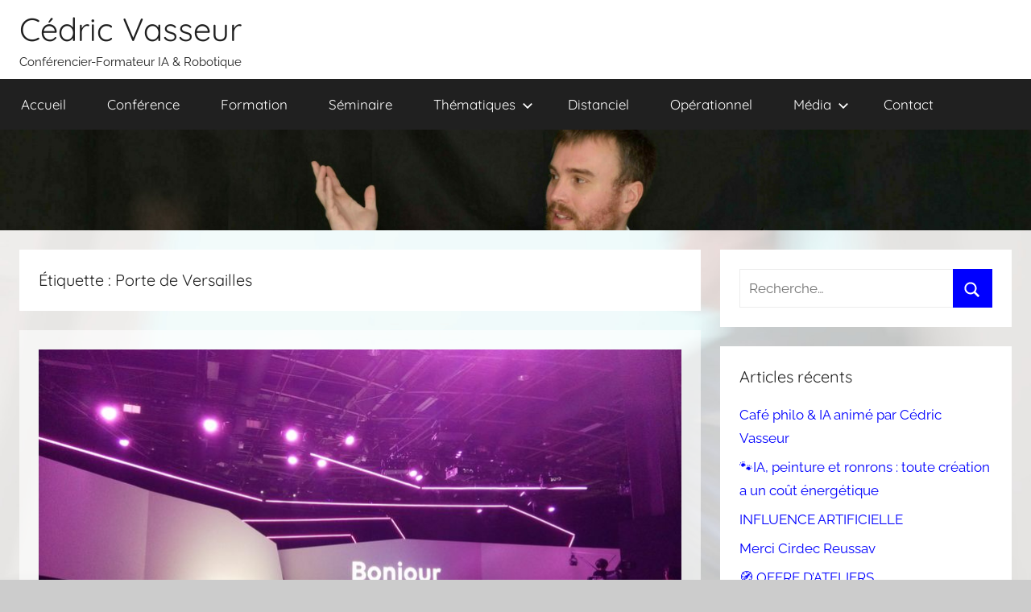

--- FILE ---
content_type: text/html; charset=UTF-8
request_url: https://vasseur.tech/tag/porte-de-versailles/
body_size: 11674
content:
<!DOCTYPE html>
<html lang="fr-FR">

<head>
<meta charset="UTF-8">
<meta name="viewport" content="width=device-width, initial-scale=1">
<link rel="profile" href="http://gmpg.org/xfn/11">

<meta name='robots' content='index, follow, max-image-preview:large, max-snippet:-1, max-video-preview:-1' />
	<style>img:is([sizes="auto" i], [sizes^="auto," i]) { contain-intrinsic-size: 3000px 1500px }</style>
	
	<!-- This site is optimized with the Yoast SEO plugin v26.8 - https://yoast.com/product/yoast-seo-wordpress/ -->
	<title>Archives des Porte de Versailles - Cédric Vasseur</title>
	<link rel="canonical" href="https://vasseur.tech/tag/porte-de-versailles/" />
	<meta property="og:locale" content="fr_FR" />
	<meta property="og:type" content="article" />
	<meta property="og:title" content="Archives des Porte de Versailles - Cédric Vasseur" />
	<meta property="og:url" content="https://vasseur.tech/tag/porte-de-versailles/" />
	<meta property="og:site_name" content="Cédric Vasseur" />
	<meta name="twitter:card" content="summary_large_image" />
	<meta name="twitter:site" content="@cedricvasseur" />
	<script type="application/ld+json" class="yoast-schema-graph">{"@context":"https://schema.org","@graph":[{"@type":"CollectionPage","@id":"https://vasseur.tech/tag/porte-de-versailles/","url":"https://vasseur.tech/tag/porte-de-versailles/","name":"Archives des Porte de Versailles - Cédric Vasseur","isPartOf":{"@id":"https://vasseur.tech/#website"},"primaryImageOfPage":{"@id":"https://vasseur.tech/tag/porte-de-versailles/#primaryimage"},"image":{"@id":"https://vasseur.tech/tag/porte-de-versailles/#primaryimage"},"thumbnailUrl":"https://vasseur.tech/wp-content/uploads/2022/05/Vivatech2022_VasseurTECH.jpg","breadcrumb":{"@id":"https://vasseur.tech/tag/porte-de-versailles/#breadcrumb"},"inLanguage":"fr-FR"},{"@type":"ImageObject","inLanguage":"fr-FR","@id":"https://vasseur.tech/tag/porte-de-versailles/#primaryimage","url":"https://vasseur.tech/wp-content/uploads/2022/05/Vivatech2022_VasseurTECH.jpg","contentUrl":"https://vasseur.tech/wp-content/uploads/2022/05/Vivatech2022_VasseurTECH.jpg","width":800,"height":450,"caption":"Vivatech 2022 SaveTheDate, A ne pas manquer"},{"@type":"BreadcrumbList","@id":"https://vasseur.tech/tag/porte-de-versailles/#breadcrumb","itemListElement":[{"@type":"ListItem","position":1,"name":"Accueil","item":"https://vasseur.tech/"},{"@type":"ListItem","position":2,"name":"Porte de Versailles"}]},{"@type":"WebSite","@id":"https://vasseur.tech/#website","url":"https://vasseur.tech/","name":"Cédric Vasseur","description":"Conférencier-Formateur IA &amp; Robotique","publisher":{"@id":"https://vasseur.tech/#/schema/person/d99776bfe6e69b379069beb96869849a"},"potentialAction":[{"@type":"SearchAction","target":{"@type":"EntryPoint","urlTemplate":"https://vasseur.tech/?s={search_term_string}"},"query-input":{"@type":"PropertyValueSpecification","valueRequired":true,"valueName":"search_term_string"}}],"inLanguage":"fr-FR"},{"@type":["Person","Organization"],"@id":"https://vasseur.tech/#/schema/person/d99776bfe6e69b379069beb96869849a","name":"Cédric Vasseur","image":{"@type":"ImageObject","inLanguage":"fr-FR","@id":"https://vasseur.tech/#/schema/person/image/","url":"https://secure.gravatar.com/avatar/74145c4a508372fb3956d2f7349b256b35c86a7e402a775079982c9534e72269?s=96&r=g","contentUrl":"https://secure.gravatar.com/avatar/74145c4a508372fb3956d2f7349b256b35c86a7e402a775079982c9534e72269?s=96&r=g","caption":"Cédric Vasseur"},"logo":{"@id":"https://vasseur.tech/#/schema/person/image/"},"description":"Cédric Vasseur, conférencier, formateur, chroniqueur spécialiste des nouvelles technologies liées à l’intelligence artificielle et à la robotique.","sameAs":["https://vasseur.tech","https://www.linkedin.com/in/cedricvasseur/","https://x.com/cedricvasseur","admin4953"]}]}</script>
	<!-- / Yoast SEO plugin. -->


<link rel="alternate" type="application/rss+xml" title="Cédric Vasseur  &raquo; Flux" href="https://vasseur.tech/feed/" />
<link rel="alternate" type="application/rss+xml" title="Cédric Vasseur  &raquo; Flux des commentaires" href="https://vasseur.tech/comments/feed/" />
<link rel="alternate" type="application/rss+xml" title="Cédric Vasseur  &raquo; Flux de l’étiquette Porte de Versailles" href="https://vasseur.tech/tag/porte-de-versailles/feed/" />
<script type="text/javascript">
/* <![CDATA[ */
window._wpemojiSettings = {"baseUrl":"https:\/\/s.w.org\/images\/core\/emoji\/16.0.1\/72x72\/","ext":".png","svgUrl":"https:\/\/s.w.org\/images\/core\/emoji\/16.0.1\/svg\/","svgExt":".svg","source":{"concatemoji":"https:\/\/vasseur.tech\/wp-includes\/js\/wp-emoji-release.min.js?ver=6.8.3"}};
/*! This file is auto-generated */
!function(s,n){var o,i,e;function c(e){try{var t={supportTests:e,timestamp:(new Date).valueOf()};sessionStorage.setItem(o,JSON.stringify(t))}catch(e){}}function p(e,t,n){e.clearRect(0,0,e.canvas.width,e.canvas.height),e.fillText(t,0,0);var t=new Uint32Array(e.getImageData(0,0,e.canvas.width,e.canvas.height).data),a=(e.clearRect(0,0,e.canvas.width,e.canvas.height),e.fillText(n,0,0),new Uint32Array(e.getImageData(0,0,e.canvas.width,e.canvas.height).data));return t.every(function(e,t){return e===a[t]})}function u(e,t){e.clearRect(0,0,e.canvas.width,e.canvas.height),e.fillText(t,0,0);for(var n=e.getImageData(16,16,1,1),a=0;a<n.data.length;a++)if(0!==n.data[a])return!1;return!0}function f(e,t,n,a){switch(t){case"flag":return n(e,"\ud83c\udff3\ufe0f\u200d\u26a7\ufe0f","\ud83c\udff3\ufe0f\u200b\u26a7\ufe0f")?!1:!n(e,"\ud83c\udde8\ud83c\uddf6","\ud83c\udde8\u200b\ud83c\uddf6")&&!n(e,"\ud83c\udff4\udb40\udc67\udb40\udc62\udb40\udc65\udb40\udc6e\udb40\udc67\udb40\udc7f","\ud83c\udff4\u200b\udb40\udc67\u200b\udb40\udc62\u200b\udb40\udc65\u200b\udb40\udc6e\u200b\udb40\udc67\u200b\udb40\udc7f");case"emoji":return!a(e,"\ud83e\udedf")}return!1}function g(e,t,n,a){var r="undefined"!=typeof WorkerGlobalScope&&self instanceof WorkerGlobalScope?new OffscreenCanvas(300,150):s.createElement("canvas"),o=r.getContext("2d",{willReadFrequently:!0}),i=(o.textBaseline="top",o.font="600 32px Arial",{});return e.forEach(function(e){i[e]=t(o,e,n,a)}),i}function t(e){var t=s.createElement("script");t.src=e,t.defer=!0,s.head.appendChild(t)}"undefined"!=typeof Promise&&(o="wpEmojiSettingsSupports",i=["flag","emoji"],n.supports={everything:!0,everythingExceptFlag:!0},e=new Promise(function(e){s.addEventListener("DOMContentLoaded",e,{once:!0})}),new Promise(function(t){var n=function(){try{var e=JSON.parse(sessionStorage.getItem(o));if("object"==typeof e&&"number"==typeof e.timestamp&&(new Date).valueOf()<e.timestamp+604800&&"object"==typeof e.supportTests)return e.supportTests}catch(e){}return null}();if(!n){if("undefined"!=typeof Worker&&"undefined"!=typeof OffscreenCanvas&&"undefined"!=typeof URL&&URL.createObjectURL&&"undefined"!=typeof Blob)try{var e="postMessage("+g.toString()+"("+[JSON.stringify(i),f.toString(),p.toString(),u.toString()].join(",")+"));",a=new Blob([e],{type:"text/javascript"}),r=new Worker(URL.createObjectURL(a),{name:"wpTestEmojiSupports"});return void(r.onmessage=function(e){c(n=e.data),r.terminate(),t(n)})}catch(e){}c(n=g(i,f,p,u))}t(n)}).then(function(e){for(var t in e)n.supports[t]=e[t],n.supports.everything=n.supports.everything&&n.supports[t],"flag"!==t&&(n.supports.everythingExceptFlag=n.supports.everythingExceptFlag&&n.supports[t]);n.supports.everythingExceptFlag=n.supports.everythingExceptFlag&&!n.supports.flag,n.DOMReady=!1,n.readyCallback=function(){n.DOMReady=!0}}).then(function(){return e}).then(function(){var e;n.supports.everything||(n.readyCallback(),(e=n.source||{}).concatemoji?t(e.concatemoji):e.wpemoji&&e.twemoji&&(t(e.twemoji),t(e.wpemoji)))}))}((window,document),window._wpemojiSettings);
/* ]]> */
</script>
<link rel='stylesheet' id='donovan-theme-fonts-css' href='https://vasseur.tech/wp-content/fonts/b2a2843d82581876459e22d495bffdeb.css?ver=20201110' type='text/css' media='all' />
<style id='wp-emoji-styles-inline-css' type='text/css'>

	img.wp-smiley, img.emoji {
		display: inline !important;
		border: none !important;
		box-shadow: none !important;
		height: 1em !important;
		width: 1em !important;
		margin: 0 0.07em !important;
		vertical-align: -0.1em !important;
		background: none !important;
		padding: 0 !important;
	}
</style>
<link rel='stylesheet' id='wp-block-library-css' href='https://vasseur.tech/wp-includes/css/dist/block-library/style.min.css?ver=6.8.3' type='text/css' media='all' />
<style id='classic-theme-styles-inline-css' type='text/css'>
/*! This file is auto-generated */
.wp-block-button__link{color:#fff;background-color:#32373c;border-radius:9999px;box-shadow:none;text-decoration:none;padding:calc(.667em + 2px) calc(1.333em + 2px);font-size:1.125em}.wp-block-file__button{background:#32373c;color:#fff;text-decoration:none}
</style>
<style id='global-styles-inline-css' type='text/css'>
:root{--wp--preset--aspect-ratio--square: 1;--wp--preset--aspect-ratio--4-3: 4/3;--wp--preset--aspect-ratio--3-4: 3/4;--wp--preset--aspect-ratio--3-2: 3/2;--wp--preset--aspect-ratio--2-3: 2/3;--wp--preset--aspect-ratio--16-9: 16/9;--wp--preset--aspect-ratio--9-16: 9/16;--wp--preset--color--black: #000000;--wp--preset--color--cyan-bluish-gray: #abb8c3;--wp--preset--color--white: #ffffff;--wp--preset--color--pale-pink: #f78da7;--wp--preset--color--vivid-red: #cf2e2e;--wp--preset--color--luminous-vivid-orange: #ff6900;--wp--preset--color--luminous-vivid-amber: #fcb900;--wp--preset--color--light-green-cyan: #7bdcb5;--wp--preset--color--vivid-green-cyan: #00d084;--wp--preset--color--pale-cyan-blue: #8ed1fc;--wp--preset--color--vivid-cyan-blue: #0693e3;--wp--preset--color--vivid-purple: #9b51e0;--wp--preset--color--primary: #ee1133;--wp--preset--color--secondary: #d5001a;--wp--preset--color--tertiary: #bb0000;--wp--preset--color--accent: #1153ee;--wp--preset--color--highlight: #eedc11;--wp--preset--color--light-gray: #f2f2f2;--wp--preset--color--gray: #666666;--wp--preset--color--dark-gray: #202020;--wp--preset--gradient--vivid-cyan-blue-to-vivid-purple: linear-gradient(135deg,rgba(6,147,227,1) 0%,rgb(155,81,224) 100%);--wp--preset--gradient--light-green-cyan-to-vivid-green-cyan: linear-gradient(135deg,rgb(122,220,180) 0%,rgb(0,208,130) 100%);--wp--preset--gradient--luminous-vivid-amber-to-luminous-vivid-orange: linear-gradient(135deg,rgba(252,185,0,1) 0%,rgba(255,105,0,1) 100%);--wp--preset--gradient--luminous-vivid-orange-to-vivid-red: linear-gradient(135deg,rgba(255,105,0,1) 0%,rgb(207,46,46) 100%);--wp--preset--gradient--very-light-gray-to-cyan-bluish-gray: linear-gradient(135deg,rgb(238,238,238) 0%,rgb(169,184,195) 100%);--wp--preset--gradient--cool-to-warm-spectrum: linear-gradient(135deg,rgb(74,234,220) 0%,rgb(151,120,209) 20%,rgb(207,42,186) 40%,rgb(238,44,130) 60%,rgb(251,105,98) 80%,rgb(254,248,76) 100%);--wp--preset--gradient--blush-light-purple: linear-gradient(135deg,rgb(255,206,236) 0%,rgb(152,150,240) 100%);--wp--preset--gradient--blush-bordeaux: linear-gradient(135deg,rgb(254,205,165) 0%,rgb(254,45,45) 50%,rgb(107,0,62) 100%);--wp--preset--gradient--luminous-dusk: linear-gradient(135deg,rgb(255,203,112) 0%,rgb(199,81,192) 50%,rgb(65,88,208) 100%);--wp--preset--gradient--pale-ocean: linear-gradient(135deg,rgb(255,245,203) 0%,rgb(182,227,212) 50%,rgb(51,167,181) 100%);--wp--preset--gradient--electric-grass: linear-gradient(135deg,rgb(202,248,128) 0%,rgb(113,206,126) 100%);--wp--preset--gradient--midnight: linear-gradient(135deg,rgb(2,3,129) 0%,rgb(40,116,252) 100%);--wp--preset--font-size--small: 13px;--wp--preset--font-size--medium: 20px;--wp--preset--font-size--large: 36px;--wp--preset--font-size--x-large: 42px;--wp--preset--spacing--20: 0.44rem;--wp--preset--spacing--30: 0.67rem;--wp--preset--spacing--40: 1rem;--wp--preset--spacing--50: 1.5rem;--wp--preset--spacing--60: 2.25rem;--wp--preset--spacing--70: 3.38rem;--wp--preset--spacing--80: 5.06rem;--wp--preset--shadow--natural: 6px 6px 9px rgba(0, 0, 0, 0.2);--wp--preset--shadow--deep: 12px 12px 50px rgba(0, 0, 0, 0.4);--wp--preset--shadow--sharp: 6px 6px 0px rgba(0, 0, 0, 0.2);--wp--preset--shadow--outlined: 6px 6px 0px -3px rgba(255, 255, 255, 1), 6px 6px rgba(0, 0, 0, 1);--wp--preset--shadow--crisp: 6px 6px 0px rgba(0, 0, 0, 1);}:where(.is-layout-flex){gap: 0.5em;}:where(.is-layout-grid){gap: 0.5em;}body .is-layout-flex{display: flex;}.is-layout-flex{flex-wrap: wrap;align-items: center;}.is-layout-flex > :is(*, div){margin: 0;}body .is-layout-grid{display: grid;}.is-layout-grid > :is(*, div){margin: 0;}:where(.wp-block-columns.is-layout-flex){gap: 2em;}:where(.wp-block-columns.is-layout-grid){gap: 2em;}:where(.wp-block-post-template.is-layout-flex){gap: 1.25em;}:where(.wp-block-post-template.is-layout-grid){gap: 1.25em;}.has-black-color{color: var(--wp--preset--color--black) !important;}.has-cyan-bluish-gray-color{color: var(--wp--preset--color--cyan-bluish-gray) !important;}.has-white-color{color: var(--wp--preset--color--white) !important;}.has-pale-pink-color{color: var(--wp--preset--color--pale-pink) !important;}.has-vivid-red-color{color: var(--wp--preset--color--vivid-red) !important;}.has-luminous-vivid-orange-color{color: var(--wp--preset--color--luminous-vivid-orange) !important;}.has-luminous-vivid-amber-color{color: var(--wp--preset--color--luminous-vivid-amber) !important;}.has-light-green-cyan-color{color: var(--wp--preset--color--light-green-cyan) !important;}.has-vivid-green-cyan-color{color: var(--wp--preset--color--vivid-green-cyan) !important;}.has-pale-cyan-blue-color{color: var(--wp--preset--color--pale-cyan-blue) !important;}.has-vivid-cyan-blue-color{color: var(--wp--preset--color--vivid-cyan-blue) !important;}.has-vivid-purple-color{color: var(--wp--preset--color--vivid-purple) !important;}.has-black-background-color{background-color: var(--wp--preset--color--black) !important;}.has-cyan-bluish-gray-background-color{background-color: var(--wp--preset--color--cyan-bluish-gray) !important;}.has-white-background-color{background-color: var(--wp--preset--color--white) !important;}.has-pale-pink-background-color{background-color: var(--wp--preset--color--pale-pink) !important;}.has-vivid-red-background-color{background-color: var(--wp--preset--color--vivid-red) !important;}.has-luminous-vivid-orange-background-color{background-color: var(--wp--preset--color--luminous-vivid-orange) !important;}.has-luminous-vivid-amber-background-color{background-color: var(--wp--preset--color--luminous-vivid-amber) !important;}.has-light-green-cyan-background-color{background-color: var(--wp--preset--color--light-green-cyan) !important;}.has-vivid-green-cyan-background-color{background-color: var(--wp--preset--color--vivid-green-cyan) !important;}.has-pale-cyan-blue-background-color{background-color: var(--wp--preset--color--pale-cyan-blue) !important;}.has-vivid-cyan-blue-background-color{background-color: var(--wp--preset--color--vivid-cyan-blue) !important;}.has-vivid-purple-background-color{background-color: var(--wp--preset--color--vivid-purple) !important;}.has-black-border-color{border-color: var(--wp--preset--color--black) !important;}.has-cyan-bluish-gray-border-color{border-color: var(--wp--preset--color--cyan-bluish-gray) !important;}.has-white-border-color{border-color: var(--wp--preset--color--white) !important;}.has-pale-pink-border-color{border-color: var(--wp--preset--color--pale-pink) !important;}.has-vivid-red-border-color{border-color: var(--wp--preset--color--vivid-red) !important;}.has-luminous-vivid-orange-border-color{border-color: var(--wp--preset--color--luminous-vivid-orange) !important;}.has-luminous-vivid-amber-border-color{border-color: var(--wp--preset--color--luminous-vivid-amber) !important;}.has-light-green-cyan-border-color{border-color: var(--wp--preset--color--light-green-cyan) !important;}.has-vivid-green-cyan-border-color{border-color: var(--wp--preset--color--vivid-green-cyan) !important;}.has-pale-cyan-blue-border-color{border-color: var(--wp--preset--color--pale-cyan-blue) !important;}.has-vivid-cyan-blue-border-color{border-color: var(--wp--preset--color--vivid-cyan-blue) !important;}.has-vivid-purple-border-color{border-color: var(--wp--preset--color--vivid-purple) !important;}.has-vivid-cyan-blue-to-vivid-purple-gradient-background{background: var(--wp--preset--gradient--vivid-cyan-blue-to-vivid-purple) !important;}.has-light-green-cyan-to-vivid-green-cyan-gradient-background{background: var(--wp--preset--gradient--light-green-cyan-to-vivid-green-cyan) !important;}.has-luminous-vivid-amber-to-luminous-vivid-orange-gradient-background{background: var(--wp--preset--gradient--luminous-vivid-amber-to-luminous-vivid-orange) !important;}.has-luminous-vivid-orange-to-vivid-red-gradient-background{background: var(--wp--preset--gradient--luminous-vivid-orange-to-vivid-red) !important;}.has-very-light-gray-to-cyan-bluish-gray-gradient-background{background: var(--wp--preset--gradient--very-light-gray-to-cyan-bluish-gray) !important;}.has-cool-to-warm-spectrum-gradient-background{background: var(--wp--preset--gradient--cool-to-warm-spectrum) !important;}.has-blush-light-purple-gradient-background{background: var(--wp--preset--gradient--blush-light-purple) !important;}.has-blush-bordeaux-gradient-background{background: var(--wp--preset--gradient--blush-bordeaux) !important;}.has-luminous-dusk-gradient-background{background: var(--wp--preset--gradient--luminous-dusk) !important;}.has-pale-ocean-gradient-background{background: var(--wp--preset--gradient--pale-ocean) !important;}.has-electric-grass-gradient-background{background: var(--wp--preset--gradient--electric-grass) !important;}.has-midnight-gradient-background{background: var(--wp--preset--gradient--midnight) !important;}.has-small-font-size{font-size: var(--wp--preset--font-size--small) !important;}.has-medium-font-size{font-size: var(--wp--preset--font-size--medium) !important;}.has-large-font-size{font-size: var(--wp--preset--font-size--large) !important;}.has-x-large-font-size{font-size: var(--wp--preset--font-size--x-large) !important;}
:where(.wp-block-post-template.is-layout-flex){gap: 1.25em;}:where(.wp-block-post-template.is-layout-grid){gap: 1.25em;}
:where(.wp-block-columns.is-layout-flex){gap: 2em;}:where(.wp-block-columns.is-layout-grid){gap: 2em;}
:root :where(.wp-block-pullquote){font-size: 1.5em;line-height: 1.6;}
</style>
<link rel='stylesheet' id='gdpr-css' href='https://vasseur.tech/wp-content/plugins/gdpr/dist/css/public.css?ver=2.1.2' type='text/css' media='all' />
<link rel='stylesheet' id='donovan-stylesheet-css' href='https://vasseur.tech/wp-content/themes/donovan/style.css?ver=1.8.6' type='text/css' media='all' />
<script type="text/javascript" src="https://vasseur.tech/wp-includes/js/jquery/jquery.min.js?ver=3.7.1" id="jquery-core-js"></script>
<script type="text/javascript" src="https://vasseur.tech/wp-includes/js/jquery/jquery-migrate.min.js?ver=3.4.1" id="jquery-migrate-js"></script>
<script type="text/javascript" id="gdpr-js-extra">
/* <![CDATA[ */
var GDPR = {"ajaxurl":"https:\/\/vasseur.tech\/wp-admin\/admin-ajax.php","logouturl":"","i18n":{"aborting":"Abandonner","logging_out":"Vous \u00eates d\u00e9connect\u00e9.","continue":"Continuer","cancel":"Annuler","ok":"OK","close_account":"Fermer votre compte\u00a0?","close_account_warning":"Votre compte sera ferm\u00e9 et toutes les donn\u00e9es seront d\u00e9finitivement supprim\u00e9es et ne pourront pas \u00eatre r\u00e9cup\u00e9r\u00e9es. Confirmez-vous\u00a0?","are_you_sure":"Confirmez-vous\u00a0?","policy_disagree":"En n\u2019\u00e9tant pas d\u2019accord, vous n\u2019aurez plus acc\u00e8s \u00e0 notre site et serez d\u00e9connect\u00e9."},"is_user_logged_in":"","refresh":"1"};
/* ]]> */
</script>
<script type="text/javascript" src="https://vasseur.tech/wp-content/plugins/gdpr/dist/js/public.js?ver=2.1.2" id="gdpr-js"></script>
<script type="text/javascript" src="https://vasseur.tech/wp-content/themes/donovan/assets/js/svgxuse.min.js?ver=1.2.6" id="svgxuse-js"></script>
<link rel="https://api.w.org/" href="https://vasseur.tech/wp-json/" /><link rel="alternate" title="JSON" type="application/json" href="https://vasseur.tech/wp-json/wp/v2/tags/113" /><link rel="EditURI" type="application/rsd+xml" title="RSD" href="https://vasseur.tech/xmlrpc.php?rsd" />
<meta name="generator" content="WordPress 6.8.3" />
<!-- Analytics by WP Statistics - https://wp-statistics.com -->
<style type="text/css">.recentcomments a{display:inline !important;padding:0 !important;margin:0 !important;}</style><style type="text/css" id="custom-background-css">
body.custom-background { background-image: url("https://vasseur.tech/wp-content/uploads/2021/02/fond_conferencier_cedric_vasseur.jpg"); background-position: right top; background-size: cover; background-repeat: no-repeat; background-attachment: fixed; }
</style>
	<link rel="icon" href="https://vasseur.tech/wp-content/uploads/2021/01/Cedric-Vasseur-Retaille-150x150.jpg" sizes="32x32" />
<link rel="icon" href="https://vasseur.tech/wp-content/uploads/2021/01/Cedric-Vasseur-Retaille-300x300.jpg" sizes="192x192" />
<link rel="apple-touch-icon" href="https://vasseur.tech/wp-content/uploads/2021/01/Cedric-Vasseur-Retaille-300x300.jpg" />
<meta name="msapplication-TileImage" content="https://vasseur.tech/wp-content/uploads/2021/01/Cedric-Vasseur-Retaille-300x300.jpg" />
		<style type="text/css" id="wp-custom-css">
			root {
    --link-color: #00f;
    --button-color: #00f;
    --button-text-color: #fff;
    --button-hover-color: #00f;
}

	/* Dropdown Menus */
	.main-navigation ul ul {

		background-color: rgba(0,0,10,.9);
	}



.pagination .current, .pagination a:hover, .pagination a:active {

    background-color: #00f;);
}

.pagination .page-numbers, .pagination .current {
   
    background-color: #00a;
;
}

a, a:link, a:visited {
    color: #00f;}

.more-link{
	background-color:blue}

.more-link:hover{
	background-color:#00f}



.search-form .search-submit
{background-color:#00f}


/*Fond des articles*/
.site-main > article, .post-wrapper > article, .type-post, .type-page, .type-attachment {
	background:rgba(255, 255, 255, .6);
	
}

.header-image img {
    max-width: 100%;
    vertical-align: top;
}


element.style {
}
@media only screen and (min-width: 55em)
.header-main {
    position: relative;
    display: -webkit-box;
    display: -ms-flexbox;
    display: flex;
    text-align: left;
}
@media only screen and (min-width: 40em)
.container {
    padding-left: 1.5rem;
    padding-right: 1.5rem;
}
@media only screen and (min-width: 25em)
.container {
    padding-left: 1rem;
    padding-right: 1rem;
}

.header-main {
    padding-top: 0.5rem;
    padding-bottom: 0.5rem;
}


element.style {
}

.primary-menu-toggle
{
	
	right: 0px;
	position: absolute;
	padding:0;
	flex-direction: row-reverse;

}

.primary-menu-toggle .menu-toggle-text {
    margin-left: 0.75em;
		font-size: 22px;
	padding-right:5px;
	
}

.primary-menu-toggle .icon {
    margin: 0;
    width: 32px;
    height: 32px;
    vertical-align: top;
    fill: #fff;
    fill: var(--navi-text-color);
}		</style>
		</head>

<body class="archive tag tag-porte-de-versailles tag-113 custom-background wp-embed-responsive wp-theme-donovan hfeed">

	<div id="page" class="site">
		<a class="skip-link screen-reader-text" href="#content">Aller au contenu</a>

		
		
		<header id="masthead" class="site-header clearfix" role="banner">

			<div class="header-main container clearfix">

				<div id="logo" class="site-branding clearfix">

										
			<p class="site-title"><a href="https://vasseur.tech/" rel="home">Cédric Vasseur </a></p>

							
			<p class="site-description">Conférencier-Formateur IA &amp; Robotique</p>

			
				</div><!-- .site-branding -->

				
			</div><!-- .header-main -->

			

	<div id="main-navigation-wrap" class="primary-navigation-wrap">

		<div id="main-navigation-container" class="primary-navigation-container container">

			
			<button class="primary-menu-toggle menu-toggle" aria-controls="primary-menu" aria-expanded="false" >
				<svg class="icon icon-menu" aria-hidden="true" role="img"> <use xlink:href="https://vasseur.tech/wp-content/themes/donovan/assets/icons/genericons-neue.svg#menu"></use> </svg><svg class="icon icon-close" aria-hidden="true" role="img"> <use xlink:href="https://vasseur.tech/wp-content/themes/donovan/assets/icons/genericons-neue.svg#close"></use> </svg>				<span class="menu-toggle-text">Menu</span>
			</button>

			<div class="primary-navigation">

				<nav id="site-navigation" class="main-navigation" role="navigation"  aria-label="Primary Menu">

					<ul id="primary-menu" class="menu"><li id="menu-item-25" class="menu-item menu-item-type-custom menu-item-object-custom menu-item-home menu-item-25"><a href="https://vasseur.tech">Accueil</a></li>
<li id="menu-item-99" class="menu-item menu-item-type-taxonomy menu-item-object-category menu-item-99"><a href="https://vasseur.tech/category/conference/">Conférence</a></li>
<li id="menu-item-98" class="menu-item menu-item-type-taxonomy menu-item-object-category menu-item-98"><a href="https://vasseur.tech/category/formation/">Formation</a></li>
<li id="menu-item-97" class="menu-item menu-item-type-taxonomy menu-item-object-category menu-item-97"><a href="https://vasseur.tech/category/seminaire/">Séminaire</a></li>
<li id="menu-item-77" class="menu-item menu-item-type-post_type menu-item-object-page menu-item-has-children menu-item-77"><a href="https://vasseur.tech/thematiques/">Thématiques<svg class="icon icon-expand" aria-hidden="true" role="img"> <use xlink:href="https://vasseur.tech/wp-content/themes/donovan/assets/icons/genericons-neue.svg#expand"></use> </svg></a>
<ul class="sub-menu">
	<li id="menu-item-32" class="menu-item menu-item-type-taxonomy menu-item-object-category menu-item-32"><a href="https://vasseur.tech/category/ia/">Intelligence Artificielle</a></li>
	<li id="menu-item-33" class="menu-item menu-item-type-taxonomy menu-item-object-category menu-item-33"><a href="https://vasseur.tech/category/robot/">Robotique</a></li>
	<li id="menu-item-102" class="menu-item menu-item-type-taxonomy menu-item-object-category menu-item-102"><a href="https://vasseur.tech/category/cybersecurite/">Cybersécurité</a></li>
	<li id="menu-item-100" class="menu-item menu-item-type-taxonomy menu-item-object-category menu-item-100"><a href="https://vasseur.tech/category/vr/">Réalité virtuelle</a></li>
	<li id="menu-item-101" class="menu-item menu-item-type-taxonomy menu-item-object-category menu-item-101"><a href="https://vasseur.tech/category/ia/chatbot/">Chatbot</a></li>
</ul>
</li>
<li id="menu-item-156" class="menu-item menu-item-type-taxonomy menu-item-object-category menu-item-156"><a href="https://vasseur.tech/category/distanciel/">Distanciel</a></li>
<li id="menu-item-163" class="menu-item menu-item-type-taxonomy menu-item-object-category menu-item-163"><a href="https://vasseur.tech/category/operationnel/">Opérationnel</a></li>
<li id="menu-item-166" class="menu-item menu-item-type-taxonomy menu-item-object-category menu-item-has-children menu-item-166"><a href="https://vasseur.tech/category/media/">Média<svg class="icon icon-expand" aria-hidden="true" role="img"> <use xlink:href="https://vasseur.tech/wp-content/themes/donovan/assets/icons/genericons-neue.svg#expand"></use> </svg></a>
<ul class="sub-menu">
	<li id="menu-item-170" class="menu-item menu-item-type-post_type menu-item-object-page menu-item-170"><a href="https://vasseur.tech/social/">Réseaux sociaux</a></li>
	<li id="menu-item-430" class="menu-item menu-item-type-taxonomy menu-item-object-category menu-item-430"><a href="https://vasseur.tech/category/media/">Articles</a></li>
</ul>
</li>
<li id="menu-item-30" class="menu-item menu-item-type-post_type menu-item-object-page menu-item-30"><a href="https://vasseur.tech/contact/">Contact</a></li>
</ul>				</nav><!-- #site-navigation -->

			</div><!-- .primary-navigation -->

		</div>

	</div>



			
			<div id="headimg" class="header-image">

				<a href="https://vasseur.tech/">
					<img src="https://vasseur.tech/wp-content/uploads/2021/02/cedricvasseurbandeau.jpg" srcset="https://vasseur.tech/wp-content/uploads/2021/02/cedricvasseurbandeau.jpg 2560w, https://vasseur.tech/wp-content/uploads/2021/02/cedricvasseurbandeau-300x29.jpg 300w, https://vasseur.tech/wp-content/uploads/2021/02/cedricvasseurbandeau-1024x100.jpg 1024w, https://vasseur.tech/wp-content/uploads/2021/02/cedricvasseurbandeau-768x75.jpg 768w, https://vasseur.tech/wp-content/uploads/2021/02/cedricvasseurbandeau-1536x150.jpg 1536w, https://vasseur.tech/wp-content/uploads/2021/02/cedricvasseurbandeau-2048x200.jpg 2048w" width="2560" height="250" alt="Cédric Vasseur ">
				</a>

			</div>

			
			
		</header><!-- #masthead -->

		
		<div id="content" class="site-content container">

			
	<div id="primary" class="content-archive content-area">
		<main id="main" class="site-main" role="main">

		
			<header class="archive-header">

				<h1 class="archive-title">Étiquette : <span>Porte de Versailles</span></h1>				
			</header><!-- .archive-header -->

			<div id="post-wrapper" class="post-wrapper">

			
<article id="post-382" class="post-382 post type-post status-publish format-standard has-post-thumbnail hentry category-news category-media tag-porte-de-versailles tag-salon tag-salon-international tag-savethedate tag-viva2022 tag-vivatech tag-vivatech2022 comments-off">

	
			<div class="post-image">
				<a class="wp-post-image-link" href="https://vasseur.tech/vivatech-2022-preparez-votre-visite/" rel="bookmark">
					<img width="800" height="450" src="https://vasseur.tech/wp-content/uploads/2022/05/Vivatech2022_VasseurTECH.jpg" class="attachment-post-thumbnail size-post-thumbnail wp-post-image" alt="Vivatech" decoding="async" fetchpriority="high" srcset="https://vasseur.tech/wp-content/uploads/2022/05/Vivatech2022_VasseurTECH.jpg 800w, https://vasseur.tech/wp-content/uploads/2022/05/Vivatech2022_VasseurTECH-300x169.jpg 300w, https://vasseur.tech/wp-content/uploads/2022/05/Vivatech2022_VasseurTECH-768x432.jpg 768w" sizes="(max-width: 800px) 100vw, 800px" />				</a>
			</div>

			
	<div class="post-content">

		<header class="entry-header">

			<h2 class="entry-title"><a href="https://vasseur.tech/vivatech-2022-preparez-votre-visite/" rel="bookmark">Vivatech 2022, préparez votre visite !</a></h2>
			<div class="entry-meta post-details"><span class="posted-on meta-date">Publié le <a href="https://vasseur.tech/vivatech-2022-preparez-votre-visite/" rel="bookmark"><time class="entry-date published updated" datetime="2022-05-30T12:26:10+02:00">30 mai 2022</time></a></span><span class="posted-by meta-author"> par <span class="author vcard"><a class="url fn n" href="https://vasseur.tech/author/admin4953/" title="Afficher tous les articles par Cédric Vasseur" rel="author">Cédric Vasseur</a></span></span></div>
		</header><!-- .entry-header -->

		<div class="entry-content entry-excerpt clearfix">
			<p>Comme chaque année VivaTech s&rsquo;installe porte de Versailles, cette année du mercredi 15 au samedi 18 juin 2022. #SaveTheDate Plus de 500 conférenciers attendus !</p>
			
			<a href="https://vasseur.tech/vivatech-2022-preparez-votre-visite/" class="more-link">Continuer la lecture en cliquant ici</a>

					</div><!-- .entry-content -->

	</div>

	<footer class="entry-footer post-details">
		<div class="entry-categories"> <svg class="icon icon-category" aria-hidden="true" role="img"> <use xlink:href="https://vasseur.tech/wp-content/themes/donovan/assets/icons/genericons-neue.svg#category"></use> </svg><a href="https://vasseur.tech/category/news/" rel="category tag">Actualités</a>, <a href="https://vasseur.tech/category/media/" rel="category tag">Média</a></div>	</footer><!-- .entry-footer -->

</article>

			</div>

			
		</main><!-- #main -->
	</div><!-- #primary -->


	<section id="secondary" class="sidebar widget-area clearfix" role="complementary">

		<section id="search-2" class="widget widget_search">
<form role="search" method="get" class="search-form" action="https://vasseur.tech/">
	<label>
		<span class="screen-reader-text">Recherche pour :</span>
		<input type="search" class="search-field"
			placeholder="Recherche&hellip;"
			value="" name="s"
			title="Recherche pour :" />
	</label>
	<button type="submit" class="search-submit">
		<svg class="icon icon-search" aria-hidden="true" role="img"> <use xlink:href="https://vasseur.tech/wp-content/themes/donovan/assets/icons/genericons-neue.svg#search"></use> </svg>		<span class="screen-reader-text">Rechercher</span>
	</button>
</form>
</section>
		<section id="recent-posts-2" class="widget widget_recent_entries">
		<h4 class="widget-title">Articles récents</h4>
		<ul>
											<li>
					<a href="https://vasseur.tech/cafe-philo-ia-anime-par-cedric-vasseur/">Café philo &amp; IA animé par Cédric Vasseur</a>
									</li>
											<li>
					<a href="https://vasseur.tech/%f0%9f%90%beia-peinture-et-ronrons-toute-creation-a-un-cout-energetique/">🐾IA, peinture et ronrons : toute création a un coût énergétique</a>
									</li>
											<li>
					<a href="https://vasseur.tech/influence-artificielle/">INFLUENCE ARTIFICIELLE</a>
									</li>
											<li>
					<a href="https://vasseur.tech/merci-cirdec-reussav/">Merci Cirdec Reussav</a>
									</li>
											<li>
					<a href="https://vasseur.tech/improvisation-en-entreprise/">🧭 OFFRE D&rsquo;ATELIERS D’IMPROVISATION EN ENTREPRISE</a>
									</li>
					</ul>

		</section><section id="recent-comments-2" class="widget widget_recent_comments"><h4 class="widget-title">Commentaires récents</h4><ul id="recentcomments"><li class="recentcomments"><span class="comment-author-link"><a href="https://vasseur.tech/bibliographie-de-cedric-vasseur/" class="url" rel="ugc">Bibliographie de Cédric Vasseur - Cédric Vasseur</a></span> dans <a href="https://vasseur.tech/ai-experience-interview-podcast/#comment-11">AI-Experience Interview (Podcast)</a></li><li class="recentcomments"><span class="comment-author-link"><a href="https://vasseur.tech/accessibilite-intelligence-artificielle-et-chatgpt/" class="url" rel="ugc">Accessibilité, Intelligence Artificielle et ChatGPT - Cédric Vasseur</a></span> dans <a href="https://vasseur.tech/lascendant-psychologique-des-machines-sur-lhomme-ou-un-simple-gps-pour-orienter-nos-vie/#comment-9">L&rsquo;ascendant psychologique des machines sur l&rsquo;homme ou un simple GPS pour orienter nos vies ?</a></li><li class="recentcomments"><span class="comment-author-link"><a href="https://vasseur.tech/chatgpt-pour-ecrire-vos-powerpoints-et-autres-presentations-google-slides-automatiquement/" class="url" rel="ugc">ChatGPT pour écrire vos Powerpoints et autres présentations Google Slides automatiquement... - Cédric Vasseur</a></span> dans <a href="https://vasseur.tech/ia-generative-gpt-et-usages-robotiques/#comment-8">IA Générative, GPT et usages Robotiques</a></li><li class="recentcomments"><span class="comment-author-link"><a href="https://vasseur.tech/chatgpt-pour-ecrire-vos-powerpoints-et-autres-presentations-google-slides-automatiquement/" class="url" rel="ugc">ChatGPT pour écrire vos Powerpoints et autres présentations Google Slides automatiquement... - Cédric Vasseur</a></span> dans <a href="https://vasseur.tech/formation-ia-generatives-et-chatgpt-pour-utilisateurs-avances-et-developpeurs-atelier-pratique/#comment-7">Formation : IA Génératives et ChatGPT pour utilisateurs avancés et développeurs (atelier pratique)</a></li><li class="recentcomments"><span class="comment-author-link"><a href="https://vasseur.tech/lascendant-psychologique-des-machines-sur-lhomme-ou-un-simple-gps-pour-orienter-nos-vie/" class="url" rel="ugc">L&#039;ascendant psychologique des machines sur l&#039;homme ou un simple GPS pour orienter nos vies ? - Cédric Vasseur</a></span> dans <a href="https://vasseur.tech/seminaire-robotique-etat-de-lart/#comment-6">Séminaire Robotique, Etat de l&rsquo;art</a></li></ul></section><section id="tag_cloud-3" class="widget widget_tag_cloud"><h4 class="widget-title">Catégories</h4><div class="tagcloud"><a href="https://vasseur.tech/category/news/" class="tag-cloud-link tag-link-30 tag-link-position-1" style="font-size: 21.396551724138pt;" aria-label="Actualités (25 éléments)">Actualités<span class="tag-link-count"> (25)</span></a>
<a href="https://vasseur.tech/category/ia/ga/" class="tag-cloud-link tag-link-13 tag-link-position-2" style="font-size: 17.413793103448pt;" aria-label="Algorithmes Génétiques (11 éléments)">Algorithmes Génétiques<span class="tag-link-count"> (11)</span></a>
<a href="https://vasseur.tech/category/algo/" class="tag-cloud-link tag-link-14 tag-link-position-3" style="font-size: 15.241379310345pt;" aria-label="Algorithmie (7 éléments)">Algorithmie<span class="tag-link-count"> (7)</span></a>
<a href="https://vasseur.tech/category/ia/chatbot/" class="tag-cloud-link tag-link-24 tag-link-position-4" style="font-size: 18.862068965517pt;" aria-label="Chatbot (15 éléments)">Chatbot<span class="tag-link-count"> (15)</span></a>
<a href="https://vasseur.tech/category/communication/" class="tag-cloud-link tag-link-235 tag-link-position-5" style="font-size: 10.172413793103pt;" aria-label="Communication (2 éléments)">Communication<span class="tag-link-count"> (2)</span></a>
<a href="https://vasseur.tech/category/conference/" class="tag-cloud-link tag-link-5 tag-link-position-6" style="font-size: 17.775862068966pt;" aria-label="Conférence (12 éléments)">Conférence<span class="tag-link-count"> (12)</span></a>
<a href="https://vasseur.tech/category/cybersecurite/" class="tag-cloud-link tag-link-29 tag-link-position-7" style="font-size: 12.827586206897pt;" aria-label="Cybersécurité (4 éléments)">Cybersécurité<span class="tag-link-count"> (4)</span></a>
<a href="https://vasseur.tech/category/ia/dl/" class="tag-cloud-link tag-link-10 tag-link-position-8" style="font-size: 21.034482758621pt;" aria-label="Deep Learning (23 éléments)">Deep Learning<span class="tag-link-count"> (23)</span></a>
<a href="https://vasseur.tech/category/ia/dialogflow/" class="tag-cloud-link tag-link-28 tag-link-position-9" style="font-size: 13.793103448276pt;" aria-label="DialogFlow (5 éléments)">DialogFlow<span class="tag-link-count"> (5)</span></a>
<a href="https://vasseur.tech/category/distanciel/" class="tag-cloud-link tag-link-19 tag-link-position-10" style="font-size: 21.034482758621pt;" aria-label="Distanciel (23 éléments)">Distanciel<span class="tag-link-count"> (23)</span></a>
<a href="https://vasseur.tech/category/formation/" class="tag-cloud-link tag-link-6 tag-link-position-11" style="font-size: 19.827586206897pt;" aria-label="Formation (18 éléments)">Formation<span class="tag-link-count"> (18)</span></a>
<a href="https://vasseur.tech/category/improvisation/" class="tag-cloud-link tag-link-236 tag-link-position-12" style="font-size: 8pt;" aria-label="Improvisation (1 élément)">Improvisation<span class="tag-link-count"> (1)</span></a>
<a href="https://vasseur.tech/category/ia/" class="tag-cloud-link tag-link-3 tag-link-position-13" style="font-size: 22pt;" aria-label="Intelligence Artificielle (28 éléments)">Intelligence Artificielle<span class="tag-link-count"> (28)</span></a>
<a href="https://vasseur.tech/category/news/ia-news/" class="tag-cloud-link tag-link-31 tag-link-position-14" style="font-size: 20.551724137931pt;" aria-label="intelligence artificielle (21 éléments)">intelligence artificielle<span class="tag-link-count"> (21)</span></a>
<a href="https://vasseur.tech/category/programmation/javascript/" class="tag-cloud-link tag-link-26 tag-link-position-15" style="font-size: 10.172413793103pt;" aria-label="Javascript (2 éléments)">Javascript<span class="tag-link-count"> (2)</span></a>
<a href="https://vasseur.tech/category/ia/ml/" class="tag-cloud-link tag-link-9 tag-link-position-16" style="font-size: 20.310344827586pt;" aria-label="Machine Learning (20 éléments)">Machine Learning<span class="tag-link-count"> (20)</span></a>
<a href="https://vasseur.tech/category/media/" class="tag-cloud-link tag-link-59 tag-link-position-17" style="font-size: 19.224137931034pt;" aria-label="Média (16 éléments)">Média<span class="tag-link-count"> (16)</span></a>
<a href="https://vasseur.tech/category/programmation/nodejs/" class="tag-cloud-link tag-link-27 tag-link-position-18" style="font-size: 10.172413793103pt;" aria-label="NodeJS (2 éléments)">NodeJS<span class="tag-link-count"> (2)</span></a>
<a href="https://vasseur.tech/category/non-classe/" class="tag-cloud-link tag-link-1 tag-link-position-19" style="font-size: 21.275862068966pt;" aria-label="Non classé (24 éléments)">Non classé<span class="tag-link-count"> (24)</span></a>
<a href="https://vasseur.tech/category/operationnel/" class="tag-cloud-link tag-link-58 tag-link-position-20" style="font-size: 10.172413793103pt;" aria-label="opérationnel (2 éléments)">opérationnel<span class="tag-link-count"> (2)</span></a>
<a href="https://vasseur.tech/category/programmation/" class="tag-cloud-link tag-link-25 tag-link-position-21" style="font-size: 14.637931034483pt;" aria-label="Programmation (6 éléments)">Programmation<span class="tag-link-count"> (6)</span></a>
<a href="https://vasseur.tech/category/presentiel/" class="tag-cloud-link tag-link-20 tag-link-position-22" style="font-size: 19.586206896552pt;" aria-label="Présentiel (17 éléments)">Présentiel<span class="tag-link-count"> (17)</span></a>
<a href="https://vasseur.tech/category/robot/" class="tag-cloud-link tag-link-4 tag-link-position-23" style="font-size: 17.775862068966pt;" aria-label="Robotique (12 éléments)">Robotique<span class="tag-link-count"> (12)</span></a>
<a href="https://vasseur.tech/category/ra/" class="tag-cloud-link tag-link-11 tag-link-position-24" style="font-size: 15.241379310345pt;" aria-label="Réalité Augmenté (7 éléments)">Réalité Augmenté<span class="tag-link-count"> (7)</span></a>
<a href="https://vasseur.tech/category/rm/" class="tag-cloud-link tag-link-12 tag-link-position-25" style="font-size: 13.793103448276pt;" aria-label="Réalité Mixte (5 éléments)">Réalité Mixte<span class="tag-link-count"> (5)</span></a>
<a href="https://vasseur.tech/category/vr/" class="tag-cloud-link tag-link-8 tag-link-position-26" style="font-size: 13.793103448276pt;" aria-label="Réalité virtuelle (5 éléments)">Réalité virtuelle<span class="tag-link-count"> (5)</span></a>
<a href="https://vasseur.tech/category/seminaire/" class="tag-cloud-link tag-link-21 tag-link-position-27" style="font-size: 16.931034482759pt;" aria-label="Séminaire (10 éléments)">Séminaire<span class="tag-link-count"> (10)</span></a>
<a href="https://vasseur.tech/category/webinar/" class="tag-cloud-link tag-link-7 tag-link-position-28" style="font-size: 18.862068965517pt;" aria-label="Webinar (15 éléments)">Webinar<span class="tag-link-count"> (15)</span></a></div>
</section><section id="archives-2" class="widget widget_archive"><h4 class="widget-title">Archives</h4>
			<ul>
					<li><a href='https://vasseur.tech/2025/12/'>décembre 2025</a></li>
	<li><a href='https://vasseur.tech/2025/11/'>novembre 2025</a></li>
	<li><a href='https://vasseur.tech/2025/06/'>juin 2025</a></li>
	<li><a href='https://vasseur.tech/2025/04/'>avril 2025</a></li>
	<li><a href='https://vasseur.tech/2025/03/'>mars 2025</a></li>
	<li><a href='https://vasseur.tech/2025/02/'>février 2025</a></li>
	<li><a href='https://vasseur.tech/2024/08/'>août 2024</a></li>
	<li><a href='https://vasseur.tech/2024/06/'>juin 2024</a></li>
	<li><a href='https://vasseur.tech/2024/05/'>mai 2024</a></li>
	<li><a href='https://vasseur.tech/2024/03/'>mars 2024</a></li>
	<li><a href='https://vasseur.tech/2024/01/'>janvier 2024</a></li>
	<li><a href='https://vasseur.tech/2023/12/'>décembre 2023</a></li>
	<li><a href='https://vasseur.tech/2023/11/'>novembre 2023</a></li>
	<li><a href='https://vasseur.tech/2023/08/'>août 2023</a></li>
	<li><a href='https://vasseur.tech/2023/07/'>juillet 2023</a></li>
	<li><a href='https://vasseur.tech/2023/06/'>juin 2023</a></li>
	<li><a href='https://vasseur.tech/2023/05/'>mai 2023</a></li>
	<li><a href='https://vasseur.tech/2023/04/'>avril 2023</a></li>
	<li><a href='https://vasseur.tech/2023/03/'>mars 2023</a></li>
	<li><a href='https://vasseur.tech/2023/02/'>février 2023</a></li>
	<li><a href='https://vasseur.tech/2023/01/'>janvier 2023</a></li>
	<li><a href='https://vasseur.tech/2022/12/'>décembre 2022</a></li>
	<li><a href='https://vasseur.tech/2022/09/'>septembre 2022</a></li>
	<li><a href='https://vasseur.tech/2022/08/'>août 2022</a></li>
	<li><a href='https://vasseur.tech/2022/07/'>juillet 2022</a></li>
	<li><a href='https://vasseur.tech/2022/06/'>juin 2022</a></li>
	<li><a href='https://vasseur.tech/2022/05/'>mai 2022</a></li>
	<li><a href='https://vasseur.tech/2022/01/'>janvier 2022</a></li>
	<li><a href='https://vasseur.tech/2021/12/'>décembre 2021</a></li>
	<li><a href='https://vasseur.tech/2021/10/'>octobre 2021</a></li>
	<li><a href='https://vasseur.tech/2021/07/'>juillet 2021</a></li>
	<li><a href='https://vasseur.tech/2021/06/'>juin 2021</a></li>
	<li><a href='https://vasseur.tech/2021/04/'>avril 2021</a></li>
	<li><a href='https://vasseur.tech/2021/03/'>mars 2021</a></li>
	<li><a href='https://vasseur.tech/2021/02/'>février 2021</a></li>
	<li><a href='https://vasseur.tech/2021/01/'>janvier 2021</a></li>
			</ul>

			</section><section id="categories-2" class="widget widget_categories"><h4 class="widget-title">Catégories</h4>
			<ul>
					<li class="cat-item cat-item-30"><a href="https://vasseur.tech/category/news/">Actualités</a>
</li>
	<li class="cat-item cat-item-13"><a href="https://vasseur.tech/category/ia/ga/">Algorithmes Génétiques</a>
</li>
	<li class="cat-item cat-item-14"><a href="https://vasseur.tech/category/algo/">Algorithmie</a>
</li>
	<li class="cat-item cat-item-24"><a href="https://vasseur.tech/category/ia/chatbot/">Chatbot</a>
</li>
	<li class="cat-item cat-item-235"><a href="https://vasseur.tech/category/communication/">Communication</a>
</li>
	<li class="cat-item cat-item-5"><a href="https://vasseur.tech/category/conference/">Conférence</a>
</li>
	<li class="cat-item cat-item-29"><a href="https://vasseur.tech/category/cybersecurite/">Cybersécurité</a>
</li>
	<li class="cat-item cat-item-10"><a href="https://vasseur.tech/category/ia/dl/">Deep Learning</a>
</li>
	<li class="cat-item cat-item-28"><a href="https://vasseur.tech/category/ia/dialogflow/">DialogFlow</a>
</li>
	<li class="cat-item cat-item-19"><a href="https://vasseur.tech/category/distanciel/">Distanciel</a>
</li>
	<li class="cat-item cat-item-6"><a href="https://vasseur.tech/category/formation/">Formation</a>
</li>
	<li class="cat-item cat-item-236"><a href="https://vasseur.tech/category/improvisation/">Improvisation</a>
</li>
	<li class="cat-item cat-item-3"><a href="https://vasseur.tech/category/ia/">Intelligence Artificielle</a>
</li>
	<li class="cat-item cat-item-31"><a href="https://vasseur.tech/category/news/ia-news/">intelligence artificielle</a>
</li>
	<li class="cat-item cat-item-26"><a href="https://vasseur.tech/category/programmation/javascript/">Javascript</a>
</li>
	<li class="cat-item cat-item-9"><a href="https://vasseur.tech/category/ia/ml/">Machine Learning</a>
</li>
	<li class="cat-item cat-item-59"><a href="https://vasseur.tech/category/media/">Média</a>
</li>
	<li class="cat-item cat-item-27"><a href="https://vasseur.tech/category/programmation/nodejs/">NodeJS</a>
</li>
	<li class="cat-item cat-item-1"><a href="https://vasseur.tech/category/non-classe/">Non classé</a>
</li>
	<li class="cat-item cat-item-58"><a href="https://vasseur.tech/category/operationnel/">opérationnel</a>
</li>
	<li class="cat-item cat-item-20"><a href="https://vasseur.tech/category/presentiel/">Présentiel</a>
</li>
	<li class="cat-item cat-item-25"><a href="https://vasseur.tech/category/programmation/">Programmation</a>
</li>
	<li class="cat-item cat-item-11"><a href="https://vasseur.tech/category/ra/">Réalité Augmenté</a>
</li>
	<li class="cat-item cat-item-12"><a href="https://vasseur.tech/category/rm/">Réalité Mixte</a>
</li>
	<li class="cat-item cat-item-8"><a href="https://vasseur.tech/category/vr/">Réalité virtuelle</a>
</li>
	<li class="cat-item cat-item-4"><a href="https://vasseur.tech/category/robot/">Robotique</a>
</li>
	<li class="cat-item cat-item-21"><a href="https://vasseur.tech/category/seminaire/">Séminaire</a>
</li>
	<li class="cat-item cat-item-7"><a href="https://vasseur.tech/category/webinar/">Webinar</a>
</li>
			</ul>

			</section><section id="meta-2" class="widget widget_meta"><h4 class="widget-title">Méta</h4>
		<ul>
						<li><a rel="nofollow" href="https://vasseur.tech/wp-login.php">Connexion</a></li>
			<li><a href="https://vasseur.tech/feed/">Flux des publications</a></li>
			<li><a href="https://vasseur.tech/comments/feed/">Flux des commentaires</a></li>

			<li><a href="https://fr.wordpress.org/">Site de WordPress-FR</a></li>
		</ul>

		</section>
	</section><!-- #secondary -->


	</div><!-- #content -->

	
	<div id="footer" class="footer-wrap">

		<footer id="colophon" class="site-footer container clearfix" role="contentinfo">

			
			<div id="footer-line" class="site-info">
								
		<span class="credit-link">
			WordPress Theme: Donovan by <a href="https://themezee.com/" target="_blank" rel="nofollow">ThemeZee</a>.		</span>

					</div><!-- .site-info -->

		</footer><!-- #colophon -->

	</div>

</div><!-- #page -->

<script type="speculationrules">
{"prefetch":[{"source":"document","where":{"and":[{"href_matches":"\/*"},{"not":{"href_matches":["\/wp-*.php","\/wp-admin\/*","\/wp-content\/uploads\/*","\/wp-content\/*","\/wp-content\/plugins\/*","\/wp-content\/themes\/donovan\/*","\/*\\?(.+)"]}},{"not":{"selector_matches":"a[rel~=\"nofollow\"]"}},{"not":{"selector_matches":".no-prefetch, .no-prefetch a"}}]},"eagerness":"conservative"}]}
</script>
<div class="gdpr gdpr-overlay"></div>
<div class="gdpr gdpr-general-confirmation">
	<div class="gdpr-wrapper">
		<header>
			<div class="gdpr-box-title">
				<h3></h3>
				<span class="gdpr-close"></span>
			</div>
		</header>
		<div class="gdpr-content">
			<p></p>
		</div>
		<footer>
			<button class="gdpr-ok" data-callback="closeNotification">OK</button>
		</footer>
	</div>
</div>
<script type="text/javascript" id="donovan-navigation-js-extra">
/* <![CDATA[ */
var donovanScreenReaderText = {"expand":"Expand child menu","collapse":"Collapse child menu","icon":"<svg class=\"icon icon-expand\" aria-hidden=\"true\" role=\"img\"> <use xlink:href=\"https:\/\/vasseur.tech\/wp-content\/themes\/donovan\/assets\/icons\/genericons-neue.svg#expand\"><\/use> <\/svg>"};
/* ]]> */
</script>
<script type="text/javascript" src="https://vasseur.tech/wp-content/themes/donovan/assets/js/navigation.min.js?ver=20220224" id="donovan-navigation-js"></script>

</body>
</html>
